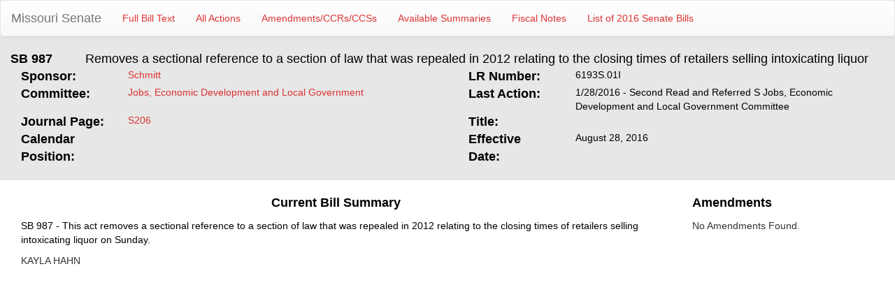

--- FILE ---
content_type: text/html; charset=utf-8
request_url: https://www.senate.mo.gov/16info/BTS_Web/Bill.aspx?SessionType=R&BillID=25765523
body_size: 5029
content:


<!DOCTYPE html PUBLIC "-//W3C//DTD Xhtml 1.0 Transitional//EN" "http://www.w3.org/TR/xhtml1/DTD/xhtml1-transitional.dtd">
<html xmlns="http://www.w3.org/1999/xhtml">
<head><title>
	SB987 - Removes a sectional reference to a section of law that was repealed in 2012 relating to the closing times of retailers selling intoxicating liquor
</title><meta content="Microsoft Visual Studio .NET 7.1" name="GENERATOR"><meta content="C#" name="CODE_LANGUAGE"><meta content="JavaScript" name="vs_defaultClientScript"><meta content="http://schemas.microsoft.com/intellisense/ie5" name="vs_targetSchema"></head>
<body>
    <form name="form1" method="post" action="./Bill.aspx?SessionType=R&amp;BillID=25765523" id="form1">
<input type="hidden" name="__VIEWSTATE" id="__VIEWSTATE" value="+uoWXYRHWF+HG/71hgNu6WfR82Rcf7HCwfcB8YDXQ7hVGr1bW6/+9TIPtvf3N1SuNuAQuGolY0wALQ59aDZn9Z6R+HV+j0Nfay30hRI0dSdJrTXGIddt+VrxwenLieV33cyFTURktFraP4jQaMZnmZ80eFe+G/JGzG3E3nptihAdxSeJcuGel85ClqqcRhuTcwGaqrKEIqnzDPw5cYN281azmNCr1pN7ctxdFTL//LR1cYtUp0wQyT/EaA8FGhfu4nRb1bMZDVeUCPH9CtQvQ7Vu9Njr2oQCWPMTiK8kT6vrjLQYAdGOpphVxc+eLYySEavrPdS9jNqafpK6bAfuJOumaE+C7LWau4rhKM7zhHoBjIIy922Oq7/xS96Ua8jYIlO+QeQRjJTXlw+mOyptM5xCU88YFLB8tVzI7HpZGCfR65e9eiCWiBaXHMNgZF5mE6IY9zeeuT5JdDjW9ycSLsxCPxnVcoteqlYy7pl8fGu/rK/QPgnpxDc/GOAZF6JhqJh8plxphohB1q8PSGMmNZEu2tbufFPRmrE87W2Dwd30E8xB1+As/pRkMjb0T+OeCkvxmjgBmFbcPykXSBQSNPghrQwNrVCVWS4RRknEjNV2THChP0YghE7rB5xTcURC0Appzfia+KDjT5SMO+URCby1Uoe1cFFwOyyvbFyB+vPOVcUC//NPhPQaSnOgiQTLsb0yZadOrZ4kgI1GtEwlbWRsN1IeYcAyfcawX1mMNMFizbFwI2qQLG7vX1ZCGZzpdfkBDcxy5RTXzlQUosOY9qR15xVNbD1jl34iGjfJa+qtP0hxfC5za4dyx1HTON77BOTpnA/BUgr2ZyLysCrsr5oMpm8vwzBhLUbYkndCBnG8sFsnPh886KCaN2kgnUL2fSO0BL/9RPTpkcVbL89I/r8Ey07o5VbRpWAUtCRqD2diswK8nR5Xge6BSArUSQfWDZUkHKvYrBAQyQwQvy8d0dPEKa6j0KDXpb+cpn32HqZ1/sMLhW+UXmO59rUu/5HnPKIiLbu+sGZ1Sexbo6UWrPB5XQQQFXVVsBLrUY8wWyxbMtP8ohAe/wDduT8Nh+qCLXPj7BVjtKC5mg4NKN3Kd75/N7J/2nTrpzRAwExmmLo1i3rGnzzZBbyu5GEx6CsIbL36RQAHQb2WV5U71/qWx20gucldwT2Z96SPAlOwQVLxvpIgJBGuMQISinR117Lwv3MxhhUgu3J6rdL1Gl2gbnTrb5yXg3WbbovrYFbKA1/PKYFcl89Th7gFQ6XIVuU1qarK0MdrEbMbMWC5ORGv5PZjf4uHgU+U1sfyyqh/0718v5PqbJ4d3CwkBt1iXdSrW0/uLBKNP9/16uRc/2/ZEohhi7H3+nBQwRMADp/iLNz+tLxwi+ajXUCoOizXrC4buZJwLrgOOQ5UFneIZQSCpTZWKDmXbZ6ZKKde4uyUM9mYUh/PtUanG9UdEtjqwsD/QbjDfm+ExOZ+jcPECQqJxCUjJ3RHPw3Vw9tEH9KKFkySo5XtvohgzepwSS3hCZFAJ8Xba9wMw0LtVfNXtYpvlgZF2IZDqObphrhAh4fQ+UTz/vzksqfgVBZlcVAaF2R0fUWWk+MwfenEwXpvU9B7AtaJY9yhpSytPp+fOdmGYP8z84MsjMwLnAP5dxE3RxyyYZ78GY7l2unwjHVPTYZloa/4MT4ZuOCvGlTd4AIHNd7n1f1suusQ0amv7bVm2cZsE6HHbo52oEjk8aDUy/84beZHKEeQHmYdYOS+k71KTKQSClSoL7dM93ND4DI0IGAV1UAHUiJUQRm5NTStjQwNt25idbQ49dS0hTuHSNUeDrUEZKwDaISUYnEHnf84Lme4UMsaWr6zowaieYznyEjSRhZ/j7RR424V8IL3ac+7Hmf+FB1mwPhdZDyuNAo1pYamk4Omabc8cr5nh2pWO+UpnLwQLSqZCAA6/bl2Y9WRU/lkmMm1j2tl+bdPibvvkJ/ZwyVxaqT+lzckL+0Cll9Pv4JuVbMCZw+0eX89gSqg/0b20Ma8w4F+0wtGpCpxepndEr1TZy0shTN7JUt33W22X9nWHItXiNDZQ3+AdfDY3r8dI22uhEyJpInxgqF6RMcqzs8OBgTv3H+HvMBoHLY+72pwPFaM9c2v4w8BmiPAO/yzFyeM3p3OdRrCBmnm2Wnq6sDGOw77PklzeF4gZCXQcvMpljFTEEWbhetSIX39eeIu88Lw2ScX4pnMXRlIiWQGpLQn6yeFADY/UvJKVayXkGwlrn8hIf+2+Y+0GBQmY0ZOfoihssa4qU36wm9K38FiXYFA0tJhIqa3feb3q7Rjgw==" />

<input type="hidden" name="__VIEWSTATEGENERATOR" id="__VIEWSTATEGENERATOR" value="6E3B4704" />
    <div>
        <div style="background-color: #e7e7e7; overflow: hidden; padding-bottom: 20px; border-bottom: 1px;">
            <nav class="navbar navbar-default">
  <div class="container-fluid">
    <!-- Brand and toggle get grouped for better mobile display -->
    <div class="navbar-header">
      <button type="button" class="navbar-toggle collapsed" data-toggle="collapse" data-target="#bs-example-navbar-collapse-1" aria-expanded="false">
        <span class="sr-only">Toggle navigation</span>
        <span class="icon-bar"></span>
        <span class="icon-bar"></span>
        <span class="icon-bar"></span>
      </button>
      <a class="navbar-brand" href="https://www.senate.mo.gov">Missouri Senate</a>
    </div>

    <!-- Collect the nav links, forms, and other content for toggling -->
    <div class="collapse navbar-collapse" id="bs-example-navbar-collapse-1">
      <ul class="nav navbar-nav">
        <li><a id="hlFullBillText" href="https://www.senate.mo.gov/16info/BTS_Web/BillText.aspx?SessionType=R&amp;BillID=25765523">Full Bill Text</a></li>
        <li><a id="hlAllActions" href="https://www.senate.mo.gov/16info/BTS_Web/Actions.aspx?SessionType=R&amp;BillID=25765523">All Actions</a></li>
        <li><a id="hlAmends" href="https://www.senate.mo.gov/16info/BTS_Amendments?SessionType=R&amp;BillID=25765523">Amendments/CCRs/CCSs</a></li>
        <li><a id="hlSummaries" href="https://www.senate.mo.gov/16info/BTS_Web/Summaries.aspx?SessionType=R&amp;BillID=25765523">Available Summaries</a></li>
        <!--<li><a id="hCommMinutes" href="https://www.senate.mo.gov/16info/BTS_BillMinutes/default.aspx?SessionType=R&amp;BillID=25765523&amp;BillPref=SB&amp;BillNum=987">Committee Minutes</a></li>-->
        <li><a id="hlFiscalNote" href="https://www.senate.mo.gov/16info/BTS_FiscalNotes/index.aspx?SessionType=R&amp;BillID=25765523">Fiscal Notes</a></li>
        <li><a id="hlBillList" href="https://www.senate.mo.gov/16info/BTS_Web/BillList.aspx?SessionType=R">List of 2016 Senate Bills</a></li>
      </ul>
    </div><!-- /.navbar-collapse -->
  </div><!-- /.container-fluid -->
</nav>
            <div class="col-lg-1">
                <span id="lblBillNum" style="color:Black;font-size:Large;font-weight:bold;width:100%;">SB 987</span>
            </div>
            <div class="col-lg-11">
                <span id="lblBriefDesc" style="color:Black;font-size:Large;width:100%;">Removes a sectional reference to a section of law that was repealed in 2012 relating to the closing times of retailers selling intoxicating liquor</span>
            </div>
            <div class="col-lg-6">
                <div class="col-lg-3">
                    <strong><font face="Arial" color="black" size="4">Sponsor:</font></strong>
                </div>
                <div class="col-lg-9">
                    <div>
                        <a id="hlSponsor" href="https://www.senate.mo.gov/16web/mem15" style="color:#DD3333;">Schmitt</a>
                        
                        </div>
                    <div>
                        <a id="hlCoSponsors" style="color:Black;font-family:Arial;font-style:italic;"></a></div>
                </div>
            </div>
            <div class="col-lg-6">
                <div class="col-lg-3">
                    <strong><font color="black" size="4">LR Number:</font></strong>
                </div>
                <div class="col-lg-9">
                    <span id="lblLRNum" style="color:Black;font-family:Arial;">6193S.01I</span>
                </div>
            </div>
            <div class="col-lg-6">
                <div class="col-lg-3">
                    <strong><font color="black" size="4">Committee:</font></strong>
                </div>
                <div class="col-lg-9">
                    <a id="hlCommittee" href="https://www.senate.mo.gov/JOBS" style="color:#DD3333;font-family:Arial;">Jobs, Economic Development and Local Government</a>
                </div>
            </div>
            <div class="col-lg-6">
                <div class="col-lg-3">
                    <strong><font color="black" size="4">Last Action:</font></strong>
                </div>
                <div class="col-lg-9">
                    <span id="lblLastAction" style="color:Black;font-family:Arial;">1/28/2016 - Second Read and Referred S Jobs, Economic Development and Local Government Committee</span>
                    <span id="vetoLetter">
                        <br />
                        <a id="hlVetoLetter" style="color:Black;font-style:italic;"> </a>
                    </span>
                </div>
            </div>
            <div class="col-lg-6">
                <div class="col-lg-3">
                    <font face="Arial" color="black" size="4"><strong>Journal Page: </strong></font>
                </div>
                <div class="col-lg-9">
                    <span id="lblJrnPage" style="color:Black;font-family:Arial;"><a href="https://www.senate.mo.gov/16info/pdf-jrnl/DAY13.pdf#page=13">S206</a></span>
                </div>
            </div>
            <div class="col-lg-6">
                <div class="col-lg-3">
                    <strong><font color="black" size="4">Title:</font></strong>
                </div>
                <div class="col-lg-9">
                    <span id="lblBillTitle" style="color:Black;font-family:Arial;"></span>
                </div>
            </div>
            <div class="col-lg-6">
                <div class="col-lg-3">
                    <font face="Arial" color="black" size="4"><strong>Calendar Position:</strong></font>
                </div>
                <div class="col-lg-9">
                    <span id="lblCalendarPos" style="color:Black;font-family:Arial;"></span>
                </div>
            </div>
            <div class="col-lg-6">
                <div class="col-lg-3">
                    <strong><font color="black" size="4">Effective Date:</font></strong>
                </div>
                <div class="col-lg-9">
                    <span id="lblEffDate" style="color:Black;font-family:Arial;">August 28, 2016</span>
                </div>
            </div>
            <div class="col-lg-6">
                <div class="col-lg-3">
                    <span id="lblHSponsor" style="color:Black;font-family:Arial;font-size:13.5pt;font-weight:bold;"> </span>
                </div>
                <div class="col-lg-9">
                    <a id="hlHSponsor" style="color:Black;"> </a>
                </div>
            </div>
        </div>
        <div class="clearfix">
        </div>
        <div style="margin-top: 20px;">
            <div class="col-lg-9">
                <div class="col-lg-12">
                    <p align="center">
                        <strong><font face="Arial" color="black" size="4">Current Bill Summary</font></strong></p>
                </div>
                <div class="col-lg-12">
                    <p align="left">
                        <span id="lblSummary" style="color:Black;width:100%;">	SB 987 - This act removes a sectional reference to a section of law that was repealed in 2012 relating to the closing times of retailers selling intoxicating liquor on Sunday.<p>KAYLA HAHN</span></p>
                </div>
            </div>
            <div class="col-lg-3">
                <div class="col-lg-12">
                    <p align="left">
                        <strong><font face="Arial" color="black" size="4">Amendments</font></strong></p>
                </div>
                <div class="col-lg-12">
                    <div>
	<table cellspacing="0" cellpadding="4" border="0" id="dgList" style="color:#333333;border-collapse:collapse;">
		<tr>
			<td colspan="6">
                            No Amendments Found.
                        </td>
		</tr>
	</table>
</div>
                </div>
            </div>
        </div>
        <input id="_a1" type="hidden" value="1" />
    </div>
    </form>
</body>
<link href="Bootstrap/css/bootstrap.css" rel="stylesheet" type="text/css" />
<link href="Bootstrap/css/bootstrap-theme.css" rel="stylesheet" type="text/css" />
<script src="Bootstrap/js/jquery.js" type="text/javascript"></script>
<script src="Bootstrap/js/bootstrap.js" type="text/javascript"></script>
<style type="text/css">
    @media print
    {
        *
        {
            font-size: 12px !important;
        }
    }
</style>
</html>
